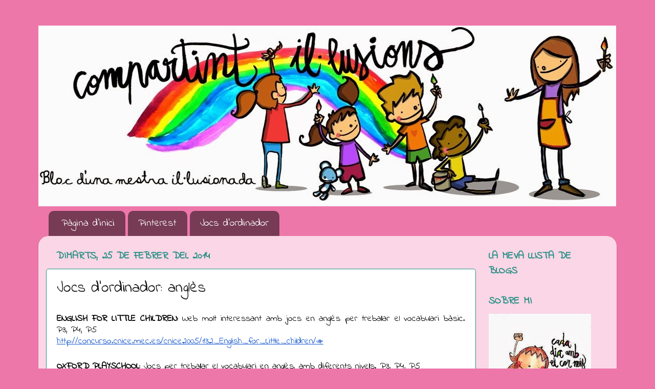

--- FILE ---
content_type: text/html; charset=UTF-8
request_url: https://compartintilusions.blogspot.com/2014/02/jocs-dordinador-angles.html
body_size: 13581
content:
<!DOCTYPE html>
<html class='v2' dir='ltr' xmlns='http://www.w3.org/1999/xhtml' xmlns:b='http://www.google.com/2005/gml/b' xmlns:data='http://www.google.com/2005/gml/data' xmlns:expr='http://www.google.com/2005/gml/expr'>
<head>
<link href='https://www.blogger.com/static/v1/widgets/335934321-css_bundle_v2.css' rel='stylesheet' type='text/css'/>
<meta content='width=1100' name='viewport'/>
<meta content='text/html; charset=UTF-8' http-equiv='Content-Type'/>
<meta content='blogger' name='generator'/>
<link href='https://compartintilusions.blogspot.com/favicon.ico' rel='icon' type='image/x-icon'/>
<link href='http://compartintilusions.blogspot.com/2014/02/jocs-dordinador-angles.html' rel='canonical'/>
<link rel="alternate" type="application/atom+xml" title="Compartint il&#183;lusions - Atom" href="https://compartintilusions.blogspot.com/feeds/posts/default" />
<link rel="alternate" type="application/rss+xml" title="Compartint il&#183;lusions - RSS" href="https://compartintilusions.blogspot.com/feeds/posts/default?alt=rss" />
<link rel="service.post" type="application/atom+xml" title="Compartint il&#183;lusions - Atom" href="https://www.blogger.com/feeds/8456809277803472327/posts/default" />

<link rel="alternate" type="application/atom+xml" title="Compartint il&#183;lusions - Atom" href="https://compartintilusions.blogspot.com/feeds/1303016231042991914/comments/default" />
<!--Can't find substitution for tag [blog.ieCssRetrofitLinks]-->
<meta content='http://compartintilusions.blogspot.com/2014/02/jocs-dordinador-angles.html' property='og:url'/>
<meta content='Jocs d&#39;ordinador: anglès' property='og:title'/>
<meta content=' ENGLISH FOR LITTLE CHILDREN: Web molt interessant amb jocs en anglès per treballar el vocabulari bàsic. P3, P4, P5   http://concurso.cnice....' property='og:description'/>
<title>Compartint il&#183;lusions: Jocs d'ordinador: anglès</title>
<style type='text/css'>@font-face{font-family:'Indie Flower';font-style:normal;font-weight:400;font-display:swap;src:url(//fonts.gstatic.com/s/indieflower/v24/m8JVjfNVeKWVnh3QMuKkFcZVZ0uH99GUDs4k.woff2)format('woff2');unicode-range:U+0100-02BA,U+02BD-02C5,U+02C7-02CC,U+02CE-02D7,U+02DD-02FF,U+0304,U+0308,U+0329,U+1D00-1DBF,U+1E00-1E9F,U+1EF2-1EFF,U+2020,U+20A0-20AB,U+20AD-20C0,U+2113,U+2C60-2C7F,U+A720-A7FF;}@font-face{font-family:'Indie Flower';font-style:normal;font-weight:400;font-display:swap;src:url(//fonts.gstatic.com/s/indieflower/v24/m8JVjfNVeKWVnh3QMuKkFcZVaUuH99GUDg.woff2)format('woff2');unicode-range:U+0000-00FF,U+0131,U+0152-0153,U+02BB-02BC,U+02C6,U+02DA,U+02DC,U+0304,U+0308,U+0329,U+2000-206F,U+20AC,U+2122,U+2191,U+2193,U+2212,U+2215,U+FEFF,U+FFFD;}</style>
<style id='page-skin-1' type='text/css'><!--
/*-----------------------------------------------
Blogger Template Style
Name:     Picture Window
Designer: Josh Peterson
URL:      www.noaesthetic.com
----------------------------------------------- */
/* Variable definitions
====================
<Variable name="keycolor" description="Main Color" type="color" default="#1a222a"/>
<Variable name="body.background" description="Body Background" type="background"
color="#ee77aa" default="#111111 url(//themes.googleusercontent.com/image?id=1OACCYOE0-eoTRTfsBuX1NMN9nz599ufI1Jh0CggPFA_sK80AGkIr8pLtYRpNUKPmwtEa) repeat-x fixed top center"/>
<Group description="Page Text" selector="body">
<Variable name="body.font" description="Font" type="font"
default="normal normal 15px Arial, Tahoma, Helvetica, FreeSans, sans-serif"/>
<Variable name="body.text.color" description="Text Color" type="color" default="#333333"/>
</Group>
<Group description="Backgrounds" selector=".body-fauxcolumns-outer">
<Variable name="body.background.color" description="Outer Background" type="color" default="#296695"/>
<Variable name="header.background.color" description="Header Background" type="color" default="transparent"/>
<Variable name="post.background.color" description="Post Background" type="color" default="#ffffff"/>
</Group>
<Group description="Links" selector=".main-outer">
<Variable name="link.color" description="Link Color" type="color" default="#336699"/>
<Variable name="link.visited.color" description="Visited Color" type="color" default="#6699cc"/>
<Variable name="link.hover.color" description="Hover Color" type="color" default="#33aaff"/>
</Group>
<Group description="Blog Title" selector=".header h1">
<Variable name="header.font" description="Title Font" type="font"
default="normal normal 36px Arial, Tahoma, Helvetica, FreeSans, sans-serif"/>
<Variable name="header.text.color" description="Text Color" type="color" default="#ffffff" />
</Group>
<Group description="Tabs Text" selector=".tabs-inner .widget li a">
<Variable name="tabs.font" description="Font" type="font"
default="normal normal 15px Arial, Tahoma, Helvetica, FreeSans, sans-serif"/>
<Variable name="tabs.text.color" description="Text Color" type="color" default="#ffffff"/>
<Variable name="tabs.selected.text.color" description="Selected Color" type="color" default="#cc337f"/>
</Group>
<Group description="Tabs Background" selector=".tabs-outer .PageList">
<Variable name="tabs.background.color" description="Background Color" type="color" default="transparent"/>
<Variable name="tabs.selected.background.color" description="Selected Color" type="color" default="transparent"/>
<Variable name="tabs.separator.color" description="Separator Color" type="color" default="transparent"/>
</Group>
<Group description="Post Title" selector="h3.post-title, .comments h4">
<Variable name="post.title.font" description="Title Font" type="font"
default="normal normal 18px Arial, Tahoma, Helvetica, FreeSans, sans-serif"/>
</Group>
<Group description="Date Header" selector=".date-header">
<Variable name="date.header.color" description="Text Color" type="color" default="#111111"/>
</Group>
<Group description="Post" selector=".post">
<Variable name="post.footer.text.color" description="Footer Text Color" type="color" default="#999999"/>
<Variable name="post.border.color" description="Border Color" type="color" default="#dddddd"/>
</Group>
<Group description="Gadgets" selector="h2">
<Variable name="widget.title.font" description="Title Font" type="font"
default="bold normal 13px Arial, Tahoma, Helvetica, FreeSans, sans-serif"/>
<Variable name="widget.title.text.color" description="Title Color" type="color" default="#888888"/>
</Group>
<Group description="Footer" selector=".footer-outer">
<Variable name="footer.text.color" description="Text Color" type="color" default="#cccccc"/>
<Variable name="footer.widget.title.text.color" description="Gadget Title Color" type="color" default="#aaaaaa"/>
</Group>
<Group description="Footer Links" selector=".footer-outer">
<Variable name="footer.link.color" description="Link Color" type="color" default="#99ccee"/>
<Variable name="footer.link.visited.color" description="Visited Color" type="color" default="#77aaee"/>
<Variable name="footer.link.hover.color" description="Hover Color" type="color" default="#33aaff"/>
</Group>
<Variable name="content.margin" description="Content Margin Top" type="length" default="20px"/>
<Variable name="content.padding" description="Content Padding" type="length" default="0"/>
<Variable name="content.background" description="Content Background" type="background"
default="transparent none repeat scroll top left"/>
<Variable name="content.border.radius" description="Content Border Radius" type="length" default="0"/>
<Variable name="content.shadow.spread" description="Content Shadow Spread" type="length" default="0"/>
<Variable name="header.padding" description="Header Padding" type="length" default="0"/>
<Variable name="header.background.gradient" description="Header Gradient" type="url"
default="none"/>
<Variable name="header.border.radius" description="Header Border Radius" type="length" default="0"/>
<Variable name="main.border.radius.top" description="Main Border Radius" type="length" default="20px"/>
<Variable name="footer.border.radius.top" description="Footer Border Radius Top" type="length" default="0"/>
<Variable name="footer.border.radius.bottom" description="Footer Border Radius Bottom" type="length" default="20px"/>
<Variable name="region.shadow.spread" description="Main and Footer Shadow Spread" type="length" default="3px"/>
<Variable name="region.shadow.offset" description="Main and Footer Shadow Offset" type="length" default="1px"/>
<Variable name="tabs.background.gradient" description="Tab Background Gradient" type="url" default="none"/>
<Variable name="tab.selected.background.gradient" description="Selected Tab Background" type="url"
default="url(//www.blogblog.com/1kt/transparent/white80.png)"/>
<Variable name="tab.background" description="Tab Background" type="background"
default="transparent url(//www.blogblog.com/1kt/transparent/black50.png) repeat scroll top left"/>
<Variable name="tab.border.radius" description="Tab Border Radius" type="length" default="10px" />
<Variable name="tab.first.border.radius" description="First Tab Border Radius" type="length" default="10px" />
<Variable name="tabs.border.radius" description="Tabs Border Radius" type="length" default="0" />
<Variable name="tabs.spacing" description="Tab Spacing" type="length" default=".25em"/>
<Variable name="tabs.margin.bottom" description="Tab Margin Bottom" type="length" default="0"/>
<Variable name="tabs.margin.sides" description="Tab Margin Sides" type="length" default="20px"/>
<Variable name="main.background" description="Main Background" type="background"
default="transparent url(//www.blogblog.com/1kt/transparent/white80.png) repeat scroll top left"/>
<Variable name="main.padding.sides" description="Main Padding Sides" type="length" default="20px"/>
<Variable name="footer.background" description="Footer Background" type="background"
default="transparent url(//www.blogblog.com/1kt/transparent/black50.png) repeat scroll top left"/>
<Variable name="post.margin.sides" description="Post Margin Sides" type="length" default="-20px"/>
<Variable name="post.border.radius" description="Post Border Radius" type="length" default="5px"/>
<Variable name="widget.title.text.transform" description="Widget Title Text Transform" type="string" default="uppercase"/>
<Variable name="mobile.background.overlay" description="Mobile Background Overlay" type="string"
default="transparent none repeat scroll top left"/>
<Variable name="startSide" description="Side where text starts in blog language" type="automatic" default="left"/>
<Variable name="endSide" description="Side where text ends in blog language" type="automatic" default="right"/>
*/
/* Content
----------------------------------------------- */
body {
font: normal normal 20px Indie Flower;
color: #111111;
background: #ee77aa none no-repeat scroll center center;
}
html body .region-inner {
min-width: 0;
max-width: 100%;
width: auto;
}
.content-outer {
font-size: 90%;
}
a:link {
text-decoration:none;
color: #cc337f;
}
a:visited {
text-decoration:none;
color: #279086;
}
a:hover {
text-decoration:underline;
color: #11d0be;
}
.content-outer {
background: transparent none repeat scroll top left;
-moz-border-radius: 0;
-webkit-border-radius: 0;
-goog-ms-border-radius: 0;
border-radius: 0;
-moz-box-shadow: 0 0 0 rgba(0, 0, 0, .15);
-webkit-box-shadow: 0 0 0 rgba(0, 0, 0, .15);
-goog-ms-box-shadow: 0 0 0 rgba(0, 0, 0, .15);
box-shadow: 0 0 0 rgba(0, 0, 0, .15);
margin: 20px auto;
}
.content-inner {
padding: 0;
}
/* Header
----------------------------------------------- */
.header-outer {
background: transparent none repeat-x scroll top left;
_background-image: none;
color: #ffffff;
-moz-border-radius: 0;
-webkit-border-radius: 0;
-goog-ms-border-radius: 0;
border-radius: 0;
}
.Header img, .Header #header-inner {
-moz-border-radius: 0;
-webkit-border-radius: 0;
-goog-ms-border-radius: 0;
border-radius: 0;
}
.header-inner .Header .titlewrapper,
.header-inner .Header .descriptionwrapper {
padding-left: 0;
padding-right: 0;
}
.Header h1 {
font: normal normal 36px Indie Flower;
text-shadow: 1px 1px 3px rgba(0, 0, 0, 0.3);
}
.Header h1 a {
color: #ffffff;
}
.Header .description {
font-size: 130%;
}
/* Tabs
----------------------------------------------- */
.tabs-inner {
margin: .5em 20px 0;
padding: 0;
}
.tabs-inner .section {
margin: 0;
}
.tabs-inner .widget ul {
padding: 0;
background: transparent none repeat scroll bottom;
-moz-border-radius: 0;
-webkit-border-radius: 0;
-goog-ms-border-radius: 0;
border-radius: 0;
}
.tabs-inner .widget li {
border: none;
}
.tabs-inner .widget li a {
display: inline-block;
padding: .5em 1em;
margin-right: .25em;
color: #ffffff;
font: normal normal 20px Indie Flower;
-moz-border-radius: 10px 10px 0 0;
-webkit-border-top-left-radius: 10px;
-webkit-border-top-right-radius: 10px;
-goog-ms-border-radius: 10px 10px 0 0;
border-radius: 10px 10px 0 0;
background: transparent url(//www.blogblog.com/1kt/transparent/black50.png) repeat scroll top left;
border-right: 1px solid transparent;
}
.tabs-inner .widget li:first-child a {
padding-left: 1.25em;
-moz-border-radius-topleft: 10px;
-moz-border-radius-bottomleft: 0;
-webkit-border-top-left-radius: 10px;
-webkit-border-bottom-left-radius: 0;
-goog-ms-border-top-left-radius: 10px;
-goog-ms-border-bottom-left-radius: 0;
border-top-left-radius: 10px;
border-bottom-left-radius: 0;
}
.tabs-inner .widget li.selected a,
.tabs-inner .widget li a:hover {
position: relative;
z-index: 1;
background: #279086 url(//www.blogblog.com/1kt/transparent/white80.png) repeat scroll bottom;
color: #cc337f;
-moz-box-shadow: 0 0 3px rgba(0, 0, 0, .15);
-webkit-box-shadow: 0 0 3px rgba(0, 0, 0, .15);
-goog-ms-box-shadow: 0 0 3px rgba(0, 0, 0, .15);
box-shadow: 0 0 3px rgba(0, 0, 0, .15);
}
/* Headings
----------------------------------------------- */
h2 {
font: normal bold 20px Indie Flower;
text-transform: uppercase;
color: #279086;
margin: .5em 0;
}
/* Main
----------------------------------------------- */
.main-outer {
background: transparent url(//www.blogblog.com/1kt/transparent/white80.png) repeat scroll top left;
-moz-border-radius: 20px 20px 0 0;
-webkit-border-top-left-radius: 20px;
-webkit-border-top-right-radius: 20px;
-webkit-border-bottom-left-radius: 0;
-webkit-border-bottom-right-radius: 0;
-goog-ms-border-radius: 20px 20px 0 0;
border-radius: 20px 20px 0 0;
-moz-box-shadow: 0 1px 3px rgba(0, 0, 0, .15);
-webkit-box-shadow: 0 1px 3px rgba(0, 0, 0, .15);
-goog-ms-box-shadow: 0 1px 3px rgba(0, 0, 0, .15);
box-shadow: 0 1px 3px rgba(0, 0, 0, .15);
}
.main-inner {
padding: 15px 20px 20px;
}
.main-inner .column-center-inner {
padding: 0 0;
}
.main-inner .column-left-inner {
padding-left: 0;
}
.main-inner .column-right-inner {
padding-right: 0;
}
/* Posts
----------------------------------------------- */
h3.post-title {
margin: 0;
font: normal normal 30px Indie Flower;
}
.comments h4 {
margin: 1em 0 0;
font: normal normal 30px Indie Flower;
}
.date-header span {
color: #279086;
}
.post-outer {
background-color: #ffffff;
border: solid 1px #279086;
-moz-border-radius: 5px;
-webkit-border-radius: 5px;
border-radius: 5px;
-goog-ms-border-radius: 5px;
padding: 15px 20px;
margin: 0 -20px 20px;
}
.post-body {
line-height: 1.4;
font-size: 110%;
position: relative;
}
.post-header {
margin: 0 0 1.5em;
color: #2a1a22;
line-height: 1.6;
}
.post-footer {
margin: .5em 0 0;
color: #2a1a22;
line-height: 1.6;
}
#blog-pager {
font-size: 140%
}
#comments .comment-author {
padding-top: 1.5em;
border-top: dashed 1px #ccc;
border-top: dashed 1px rgba(128, 128, 128, .5);
background-position: 0 1.5em;
}
#comments .comment-author:first-child {
padding-top: 0;
border-top: none;
}
.avatar-image-container {
margin: .2em 0 0;
}
/* Comments
----------------------------------------------- */
.comments .comments-content .icon.blog-author {
background-repeat: no-repeat;
background-image: url([data-uri]);
}
.comments .comments-content .loadmore a {
border-top: 1px solid #11d0be;
border-bottom: 1px solid #11d0be;
}
.comments .continue {
border-top: 2px solid #11d0be;
}
/* Widgets
----------------------------------------------- */
.widget ul, .widget #ArchiveList ul.flat {
padding: 0;
list-style: none;
}
.widget ul li, .widget #ArchiveList ul.flat li {
border-top: dashed 1px #ccc;
border-top: dashed 1px rgba(128, 128, 128, .5);
}
.widget ul li:first-child, .widget #ArchiveList ul.flat li:first-child {
border-top: none;
}
.widget .post-body ul {
list-style: disc;
}
.widget .post-body ul li {
border: none;
}
/* Footer
----------------------------------------------- */
.footer-outer {
color:#cccccc;
background: transparent url(//www.blogblog.com/1kt/transparent/black50.png) repeat scroll top left;
-moz-border-radius: 0 0 20px 20px;
-webkit-border-top-left-radius: 0;
-webkit-border-top-right-radius: 0;
-webkit-border-bottom-left-radius: 20px;
-webkit-border-bottom-right-radius: 20px;
-goog-ms-border-radius: 0 0 20px 20px;
border-radius: 0 0 20px 20px;
-moz-box-shadow: 0 1px 3px rgba(0, 0, 0, .15);
-webkit-box-shadow: 0 1px 3px rgba(0, 0, 0, .15);
-goog-ms-box-shadow: 0 1px 3px rgba(0, 0, 0, .15);
box-shadow: 0 1px 3px rgba(0, 0, 0, .15);
}
.footer-inner {
padding: 10px 20px 20px;
}
.footer-outer a {
color: #ee98cb;
}
.footer-outer a:visited {
color: #11d0be;
}
.footer-outer a:hover {
color: #ff32a9;
}
.footer-outer .widget h2 {
color: #aaaaaa;
}
/* Mobile
----------------------------------------------- */
html body.mobile {
height: auto;
}
html body.mobile {
min-height: 480px;
background-size: 100% auto;
}
.mobile .body-fauxcolumn-outer {
background: transparent none repeat scroll top left;
}
html .mobile .mobile-date-outer, html .mobile .blog-pager {
border-bottom: none;
background: transparent url(//www.blogblog.com/1kt/transparent/white80.png) repeat scroll top left;
margin-bottom: 10px;
}
.mobile .date-outer {
background: transparent url(//www.blogblog.com/1kt/transparent/white80.png) repeat scroll top left;
}
.mobile .header-outer, .mobile .main-outer,
.mobile .post-outer, .mobile .footer-outer {
-moz-border-radius: 0;
-webkit-border-radius: 0;
-goog-ms-border-radius: 0;
border-radius: 0;
}
.mobile .content-outer,
.mobile .main-outer,
.mobile .post-outer {
background: inherit;
border: none;
}
.mobile .content-outer {
font-size: 100%;
}
.mobile-link-button {
background-color: #cc337f;
}
.mobile-link-button a:link, .mobile-link-button a:visited {
color: #ffffff;
}
.mobile-index-contents {
color: #111111;
}
.mobile .tabs-inner .PageList .widget-content {
background: #279086 url(//www.blogblog.com/1kt/transparent/white80.png) repeat scroll bottom;
color: #cc337f;
}
.mobile .tabs-inner .PageList .widget-content .pagelist-arrow {
border-left: 1px solid transparent;
}

--></style>
<style id='template-skin-1' type='text/css'><!--
body {
min-width: 1130px;
}
.content-outer, .content-fauxcolumn-outer, .region-inner {
min-width: 1130px;
max-width: 1130px;
_width: 1130px;
}
.main-inner .columns {
padding-left: 0px;
padding-right: 260px;
}
.main-inner .fauxcolumn-center-outer {
left: 0px;
right: 260px;
/* IE6 does not respect left and right together */
_width: expression(this.parentNode.offsetWidth -
parseInt("0px") -
parseInt("260px") + 'px');
}
.main-inner .fauxcolumn-left-outer {
width: 0px;
}
.main-inner .fauxcolumn-right-outer {
width: 260px;
}
.main-inner .column-left-outer {
width: 0px;
right: 100%;
margin-left: -0px;
}
.main-inner .column-right-outer {
width: 260px;
margin-right: -260px;
}
#layout {
min-width: 0;
}
#layout .content-outer {
min-width: 0;
width: 800px;
}
#layout .region-inner {
min-width: 0;
width: auto;
}
--></style>
<link href='https://www.blogger.com/dyn-css/authorization.css?targetBlogID=8456809277803472327&amp;zx=8e72c89d-6017-4a0e-a40a-5f8be4be7b57' media='none' onload='if(media!=&#39;all&#39;)media=&#39;all&#39;' rel='stylesheet'/><noscript><link href='https://www.blogger.com/dyn-css/authorization.css?targetBlogID=8456809277803472327&amp;zx=8e72c89d-6017-4a0e-a40a-5f8be4be7b57' rel='stylesheet'/></noscript>
<meta name='google-adsense-platform-account' content='ca-host-pub-1556223355139109'/>
<meta name='google-adsense-platform-domain' content='blogspot.com'/>

</head>
<body class='loading'>
<div class='navbar no-items section' id='navbar'>
</div>
<div class='body-fauxcolumns'>
<div class='fauxcolumn-outer body-fauxcolumn-outer'>
<div class='cap-top'>
<div class='cap-left'></div>
<div class='cap-right'></div>
</div>
<div class='fauxborder-left'>
<div class='fauxborder-right'></div>
<div class='fauxcolumn-inner'>
</div>
</div>
<div class='cap-bottom'>
<div class='cap-left'></div>
<div class='cap-right'></div>
</div>
</div>
</div>
<div class='content'>
<div class='content-fauxcolumns'>
<div class='fauxcolumn-outer content-fauxcolumn-outer'>
<div class='cap-top'>
<div class='cap-left'></div>
<div class='cap-right'></div>
</div>
<div class='fauxborder-left'>
<div class='fauxborder-right'></div>
<div class='fauxcolumn-inner'>
</div>
</div>
<div class='cap-bottom'>
<div class='cap-left'></div>
<div class='cap-right'></div>
</div>
</div>
</div>
<div class='content-outer'>
<div class='content-cap-top cap-top'>
<div class='cap-left'></div>
<div class='cap-right'></div>
</div>
<div class='fauxborder-left content-fauxborder-left'>
<div class='fauxborder-right content-fauxborder-right'></div>
<div class='content-inner'>
<header>
<div class='header-outer'>
<div class='header-cap-top cap-top'>
<div class='cap-left'></div>
<div class='cap-right'></div>
</div>
<div class='fauxborder-left header-fauxborder-left'>
<div class='fauxborder-right header-fauxborder-right'></div>
<div class='region-inner header-inner'>
<div class='header section' id='header'><div class='widget Header' data-version='1' id='Header1'>
<div id='header-inner'>
<a href='https://compartintilusions.blogspot.com/' style='display: block'>
<img alt='Compartint il·lusions' height='353px; ' id='Header1_headerimg' src='https://blogger.googleusercontent.com/img/b/R29vZ2xl/AVvXsEjqyoqOGKnwlNT0VuAW-H5iDrlwguHvwS9u59xLANETf3bxvmfxi1_AXzMBGZ5eHgu_ejLi1bf38YZv6EzckFzxV3wNTMuTusyb3aaQquS62OFjDaVk0gYzQ8-XHe0C3vOwv8SvZ9uamZxj/s1600/compartint2.jpg' style='display: block' width='1129px; '/>
</a>
</div>
</div></div>
</div>
</div>
<div class='header-cap-bottom cap-bottom'>
<div class='cap-left'></div>
<div class='cap-right'></div>
</div>
</div>
</header>
<div class='tabs-outer'>
<div class='tabs-cap-top cap-top'>
<div class='cap-left'></div>
<div class='cap-right'></div>
</div>
<div class='fauxborder-left tabs-fauxborder-left'>
<div class='fauxborder-right tabs-fauxborder-right'></div>
<div class='region-inner tabs-inner'>
<div class='tabs section' id='crosscol'><div class='widget PageList' data-version='1' id='PageList1'>
<h2>Pages</h2>
<div class='widget-content'>
<ul>
<li><a href='https://compartintilusions.blogspot.com/'>Pàgina d'inici</a></li>
<li><a href='http://www.pinterest.com/ilusions/'>Pinterest</a></li>
<li><a href='http://compartintilusions.blogspot.com.es/2014/02/jocs-dordinador.html'>Jocs d'ordinador</a></li>
</ul>
<div class='clear'></div>
</div>
</div></div>
<div class='tabs no-items section' id='crosscol-overflow'></div>
</div>
</div>
<div class='tabs-cap-bottom cap-bottom'>
<div class='cap-left'></div>
<div class='cap-right'></div>
</div>
</div>
<div class='main-outer'>
<div class='main-cap-top cap-top'>
<div class='cap-left'></div>
<div class='cap-right'></div>
</div>
<div class='fauxborder-left main-fauxborder-left'>
<div class='fauxborder-right main-fauxborder-right'></div>
<div class='region-inner main-inner'>
<div class='columns fauxcolumns'>
<div class='fauxcolumn-outer fauxcolumn-center-outer'>
<div class='cap-top'>
<div class='cap-left'></div>
<div class='cap-right'></div>
</div>
<div class='fauxborder-left'>
<div class='fauxborder-right'></div>
<div class='fauxcolumn-inner'>
</div>
</div>
<div class='cap-bottom'>
<div class='cap-left'></div>
<div class='cap-right'></div>
</div>
</div>
<div class='fauxcolumn-outer fauxcolumn-left-outer'>
<div class='cap-top'>
<div class='cap-left'></div>
<div class='cap-right'></div>
</div>
<div class='fauxborder-left'>
<div class='fauxborder-right'></div>
<div class='fauxcolumn-inner'>
</div>
</div>
<div class='cap-bottom'>
<div class='cap-left'></div>
<div class='cap-right'></div>
</div>
</div>
<div class='fauxcolumn-outer fauxcolumn-right-outer'>
<div class='cap-top'>
<div class='cap-left'></div>
<div class='cap-right'></div>
</div>
<div class='fauxborder-left'>
<div class='fauxborder-right'></div>
<div class='fauxcolumn-inner'>
</div>
</div>
<div class='cap-bottom'>
<div class='cap-left'></div>
<div class='cap-right'></div>
</div>
</div>
<!-- corrects IE6 width calculation -->
<div class='columns-inner'>
<div class='column-center-outer'>
<div class='column-center-inner'>
<div class='main section' id='main'><div class='widget Blog' data-version='1' id='Blog1'>
<div class='blog-posts hfeed'>
<!--Can't find substitution for tag [defaultAdStart]-->

          <div class="date-outer">
        
<h2 class='date-header'><span>dimarts, 25 de febrer del 2014</span></h2>

          <div class="date-posts">
        
<div class='post-outer'>
<div class='post hentry' itemprop='blogPost' itemscope='itemscope' itemtype='http://schema.org/BlogPosting'>
<meta content='8456809277803472327' itemprop='blogId'/>
<meta content='1303016231042991914' itemprop='postId'/>
<a name='1303016231042991914'></a>
<h3 class='post-title entry-title' itemprop='name'>
Jocs d'ordinador: anglès
</h3>
<div class='post-header'>
<div class='post-header-line-1'></div>
</div>
<div class='post-body entry-content' id='post-body-1303016231042991914' itemprop='description articleBody'>
<div dir="ltr" style="line-height: 1.15; margin-bottom: 0pt; margin-top: 0pt; text-align: justify;">
<span style="font-family: inherit; font-size: large;"><span style="background-color: transparent; color: black; font-style: normal; font-variant: normal; font-weight: bold; text-decoration: none; vertical-align: baseline; white-space: pre-wrap;">ENGLISH FOR LITTLE CHILDREN: </span><span style="background-color: transparent; color: black; font-style: normal; font-variant: normal; font-weight: normal; text-decoration: none; vertical-align: baseline; white-space: pre-wrap;">Web molt interessant amb jocs en anglès per treballar el vocabulari bàsic. P3, P4, P5</span></span></div>
<div dir="ltr" style="line-height: 1.15; margin-bottom: 0pt; margin-top: 0pt; text-align: justify;">
<a href="http://concurso.cnice.mec.es/cnice2005/132_English_for_Little_children/" style="text-decoration: none;"><span style="background-color: transparent; color: #1155cc; font-style: normal; font-variant: normal; font-weight: normal; text-decoration: underline; vertical-align: baseline; white-space: pre-wrap;"><span style="font-family: inherit; font-size: large;">http://concurso.cnice.mec.es/cnice2005/132_English_for_Little_children/#</span></span></a></div>
<div style="text-align: justify;">
<b id="docs-internal-guid--4a74c8d-6b0a-de98-a81c-a31595ac3a46" style="font-weight: normal;"><span style="font-family: inherit; font-size: large;"><br /><span style="background-color: transparent; color: #7030a0; font-style: normal; font-variant: normal; font-weight: normal; text-decoration: none; vertical-align: baseline; white-space: pre-wrap;"></span></span></b></div>
<div dir="ltr" style="line-height: 1.15; margin-bottom: 0pt; margin-top: 0pt; text-align: justify;">
<span style="font-family: inherit; font-size: large;"><span style="background-color: transparent; color: black; font-style: normal; font-variant: normal; font-weight: bold; text-decoration: none; vertical-align: baseline; white-space: pre-wrap;">OXFORD PLAYSCHOOL: </span><span style="background-color: transparent; color: black; font-style: normal; font-variant: normal; font-weight: normal; text-decoration: none; vertical-align: baseline; white-space: pre-wrap;">Jocs per treballar el vocabulari en anglès, amb diferents nivells. P3, P4, P5</span></span></div>
<div dir="ltr" style="line-height: 1.15; margin-bottom: 0pt; margin-top: 0pt; text-align: justify;">
<span style="font-family: inherit; font-size: large;"><a href="https://elt.oup.com/student/oxfordplayschool/?cc=global&amp;selLanguage=en" style="text-decoration: none;"><span style="background-color: transparent; color: #1155cc; font-style: normal; font-variant: normal; font-weight: normal; text-decoration: underline; vertical-align: baseline; white-space: pre-wrap;">https://elt.oup.com/student/oxfordplayschool/?cc=global&amp;selLanguage=en</span></a><span style="background-color: transparent; color: #7030a0; font-style: normal; font-variant: normal; font-weight: normal; text-decoration: none; vertical-align: baseline; white-space: pre-wrap;"></span></span></div>
<div style="text-align: justify;">
<b style="font-weight: normal;"><span style="font-family: inherit; font-size: large;"><br /><span style="background-color: transparent; color: #7030a0; font-style: normal; font-variant: normal; font-weight: normal; text-decoration: none; vertical-align: baseline; white-space: pre-wrap;"></span></span></b></div>
<div dir="ltr" style="line-height: 1.15; margin-bottom: 0pt; margin-top: 0pt; text-align: justify;">
<span style="font-family: inherit; font-size: large;"><span style="background-color: transparent; color: black; font-style: normal; font-variant: normal; font-weight: bold; text-decoration: none; vertical-align: baseline; white-space: pre-wrap;">TALES: </span><span style="background-color: transparent; color: black; font-style: normal; font-variant: normal; font-weight: normal; text-decoration: none; vertical-align: baseline; white-space: pre-wrap;">Contes per escoltar en anglès. P3, P4, P5.</span></span></div>
<div dir="ltr" style="line-height: 1.15; margin-bottom: 0pt; margin-top: 0pt; text-align: justify;">
<span style="font-family: inherit; font-size: large;"><a href="http://cp.claracampoamor.fuenlabrada.educa.madrid.org/cuentosflash.htm" style="text-decoration: none;"><span style="background-color: transparent; color: #1155cc; font-style: normal; font-variant: normal; font-weight: normal; text-decoration: underline; vertical-align: baseline; white-space: pre-wrap;">http://cp.claracampoamor.fuenlabrada.educa.madrid.org/cuentosflash.htm</span></a><span style="background-color: transparent; color: #7030a0; font-style: normal; font-variant: normal; font-weight: normal; text-decoration: none; vertical-align: baseline; white-space: pre-wrap;"></span></span></div>
<div style="text-align: justify;">
<b style="font-weight: normal;"><span style="font-family: inherit; font-size: large;"><br /><span style="background-color: transparent; color: #7030a0; font-style: normal; font-variant: normal; font-weight: bold; text-decoration: none; vertical-align: baseline; white-space: pre-wrap;"></span></span></b></div>
<div dir="ltr" style="line-height: 1.15; margin-bottom: 0pt; margin-top: 0pt; text-align: justify;">
<span style="font-family: inherit; font-size: large;"><span style="background-color: transparent; color: black; font-style: normal; font-variant: normal; font-weight: bold; text-decoration: none; vertical-align: baseline; white-space: pre-wrap;">SONGS:</span><span style="background-color: transparent; color: black; font-style: normal; font-variant: normal; font-weight: normal; text-decoration: none; vertical-align: baseline; white-space: pre-wrap;"> Cançons senzilles en anglès. P3, P4, P5.</span></span></div>
<div dir="ltr" style="line-height: 1.15; margin-bottom: 0pt; margin-top: 0pt; text-align: justify;">
<span style="font-family: inherit; font-size: large;"><a href="http://www.angles365.com/classroom/songsci.htm" style="text-decoration: none;"><span style="background-color: transparent; color: #1155cc; font-style: normal; font-variant: normal; font-weight: normal; text-decoration: underline; vertical-align: baseline; white-space: pre-wrap;">http://www.angles365.com/classroom/songsci.htm</span></a><span style="background-color: transparent; color: #7030a0; font-style: normal; font-variant: normal; font-weight: normal; text-decoration: none; vertical-align: baseline; white-space: pre-wrap;"></span></span></div>
<div style="text-align: justify;">
<b style="font-weight: normal;"><span style="font-family: inherit; font-size: large;"><br /><span style="background-color: transparent; color: #7030a0; font-style: normal; font-variant: normal; font-weight: bold; text-decoration: none; vertical-align: baseline; white-space: pre-wrap;"></span></span></b></div>
<div dir="ltr" style="line-height: 1.15; margin-bottom: 0pt; margin-top: 0pt; text-align: justify;">
<span style="font-family: inherit; font-size: large;"><span style="background-color: transparent; color: black; font-style: normal; font-variant: normal; font-weight: bold; text-decoration: none; vertical-align: baseline; white-space: pre-wrap;">THE BABY TRIPLETS: </span><span style="background-color: transparent; color: black; font-style: normal; font-variant: normal; font-weight: normal; text-decoration: none; vertical-align: baseline; white-space: pre-wrap;">Videos de Les Tres Bessones en anglès. P3, P4, P5.</span></span></div>
<div dir="ltr" style="line-height: 1.15; margin-bottom: 0pt; margin-top: 0pt; text-align: justify;">
<span style="font-family: inherit; font-size: large;"><a href="http://www.angles365.com/classroom/babytriplets.htm" style="text-decoration: none;"><span style="background-color: transparent; color: #1155cc; font-style: normal; font-variant: normal; font-weight: normal; text-decoration: underline; vertical-align: baseline; white-space: pre-wrap;">http://www.angles365.com/classroom/babytriplets.htm</span></a><span style="background-color: transparent; color: #7030a0; font-style: normal; font-variant: normal; font-weight: normal; text-decoration: none; vertical-align: baseline; white-space: pre-wrap;"></span></span></div>
<div style="text-align: justify;">
<b style="font-weight: normal;"><span style="font-family: inherit; font-size: large;"><br /><span style="background-color: transparent; color: #7030a0; font-style: normal; font-variant: normal; font-weight: bold; text-decoration: none; vertical-align: baseline; white-space: pre-wrap;"></span></span></b></div>
<div dir="ltr" style="line-height: 1.15; margin-bottom: 0pt; margin-top: 0pt; text-align: justify;">
<span style="font-family: inherit; font-size: large;"><span style="background-color: transparent; color: black; font-style: normal; font-variant: normal; font-weight: bold; text-decoration: none; vertical-align: baseline; white-space: pre-wrap;">NUMBERS:</span><span style="background-color: transparent; color: black; font-style: normal; font-variant: normal; font-weight: normal; text-decoration: none; vertical-align: baseline; white-space: pre-wrap;"> Diversos jocs per treballar els números en anglès. P3, P4, P5.</span></span></div>
<div dir="ltr" style="line-height: 1.15; margin-bottom: 0pt; margin-top: 0pt; text-align: justify;">
<span style="font-family: inherit; font-size: large;"><a href="http://www.angles365.com/classroom/c12numbers.htm" style="text-decoration: none;"><span style="background-color: transparent; color: #1155cc; font-style: normal; font-variant: normal; font-weight: normal; text-decoration: underline; vertical-align: baseline; white-space: pre-wrap;">http://www.angles365.com/classroom/c12numbers.htm</span></a><span style="background-color: transparent; color: #7030a0; font-style: normal; font-variant: normal; font-weight: normal; text-decoration: none; vertical-align: baseline; white-space: pre-wrap;"></span></span></div>
<div style="text-align: justify;">
<b style="font-weight: normal;"><span style="font-family: inherit; font-size: large;"><br /><span style="background-color: transparent; color: #7030a0; font-style: normal; font-variant: normal; font-weight: normal; text-decoration: none; vertical-align: baseline; white-space: pre-wrap;"></span></span></b></div>
<div dir="ltr" style="line-height: 1.15; margin-bottom: 0pt; margin-top: 0pt; text-align: justify;">
<span style="font-family: inherit; font-size: large;"><span style="background-color: transparent; color: black; font-style: normal; font-variant: normal; font-weight: bold; text-decoration: none; vertical-align: baseline; white-space: pre-wrap;">COLOURS: </span><span style="background-color: transparent; color: black; font-style: normal; font-variant: normal; font-weight: normal; text-decoration: none; vertical-align: baseline; white-space: pre-wrap;">Diversos jocs per treballar els colors en anglès. P3, P4 P5.</span></span></div>
<div dir="ltr" style="line-height: 1.15; margin-bottom: 0pt; margin-top: 0pt; text-align: justify;">
<span style="font-family: inherit; font-size: large;"><a href="http://www.angles365.com/classroom/c12colours.htm" style="text-decoration: none;"><span style="background-color: transparent; color: #1155cc; font-style: normal; font-variant: normal; font-weight: normal; text-decoration: underline; vertical-align: baseline; white-space: pre-wrap;">http://www.angles365.com/classroom/c12colours.htm</span></a><span style="background-color: transparent; color: black; font-style: normal; font-variant: normal; font-weight: normal; text-decoration: none; vertical-align: baseline; white-space: pre-wrap;"></span></span></div>
<div style="text-align: justify;">
<b style="font-weight: normal;"><span style="font-family: inherit; font-size: large;"><br /><span style="background-color: transparent; color: #7030a0; font-style: normal; font-variant: normal; font-weight: normal; text-decoration: none; vertical-align: baseline; white-space: pre-wrap;"></span></span></b></div>
<div dir="ltr" style="line-height: 1.15; margin-bottom: 0pt; margin-top: 0pt; text-align: justify;">
<span style="font-family: inherit; font-size: large;"><span style="background-color: transparent; color: black; font-style: normal; font-variant: normal; font-weight: bold; text-decoration: none; vertical-align: baseline; white-space: pre-wrap;">ANIMALS: </span><span style="background-color: transparent; color: black; font-style: normal; font-variant: normal; font-weight: normal; text-decoration: none; vertical-align: baseline; white-space: pre-wrap;">Diversos jocs per treballar vocabulari d&#8217;animals en anglès. P3, P4, P5.</span></span></div>
<div dir="ltr" style="line-height: 1.15; margin-bottom: 0pt; margin-top: 0pt; text-align: justify;">
<span style="font-family: inherit; font-size: large;"><a href="http://www.angles365.com/classroom/c12animals.htm" style="text-decoration: none;"><span style="background-color: transparent; color: #1155cc; font-style: normal; font-variant: normal; font-weight: normal; text-decoration: underline; vertical-align: baseline; white-space: pre-wrap;">http://www.angles365.com/classroom/c12animals.htm</span></a><span style="background-color: transparent; color: #7030a0; font-style: normal; font-variant: normal; font-weight: normal; text-decoration: none; vertical-align: baseline; white-space: pre-wrap;"></span></span></div>
<div style="text-align: justify;">
<b style="font-weight: normal;"><span style="font-family: inherit; font-size: large;"><br /><span style="background-color: transparent; color: #7030a0; font-style: normal; font-variant: normal; font-weight: normal; text-decoration: none; vertical-align: baseline; white-space: pre-wrap;"></span></span></b></div>
<div dir="ltr" style="line-height: 1.15; margin-bottom: 0pt; margin-top: 0pt; text-align: justify;">
<span style="font-family: inherit; font-size: large;"><span style="background-color: transparent; color: black; font-style: normal; font-variant: normal; font-weight: bold; text-decoration: none; vertical-align: baseline; white-space: pre-wrap;">CURIOUS GEORGE: </span><span style="background-color: transparent; color: black; font-style: normal; font-variant: normal; font-weight: normal; text-decoration: none; vertical-align: baseline; white-space: pre-wrap;">Diversos jocs en anglès. P3, P4, P5</span></span></div>
<br />
<div dir="ltr" style="line-height: 1.15; margin-bottom: 0pt; margin-top: 0pt; text-align: justify;">
<span style="font-family: inherit; font-size: large;"><span style="background-color: transparent; color: #1155cc; font-style: normal; font-variant: normal; font-weight: normal; text-decoration: underline; vertical-align: baseline; white-space: pre-wrap;"><a href="http://www.curiousgeorge.com/kids-games" style="text-decoration: none;">http://www.curiousgeorge.com/kids-games</a></span><span style="background-color: transparent; color: #7030a0; font-style: normal; font-variant: normal; font-weight: normal; text-decoration: none; vertical-align: baseline; white-space: pre-wrap;"></span></span></div>
<div style="text-align: justify;">
<br /></div>
<div style='clear: both;'></div>
</div>
<div class='post-footer'>
<div class='post-footer-line post-footer-line-1'><span class='post-author vcard'>
Publicat per
<span class='fn' itemprop='author' itemscope='itemscope' itemtype='http://schema.org/Person'>
<meta content='https://www.blogger.com/profile/01761937419072981463' itemprop='url'/>
<a class='g-profile' href='https://www.blogger.com/profile/01761937419072981463' rel='author' title='author profile'>
<span itemprop='name'>Unknown</span>
</a>
</span>
</span>
<span class='post-timestamp'>
a
<meta content='http://compartintilusions.blogspot.com/2014/02/jocs-dordinador-angles.html' itemprop='url'/>
<a class='timestamp-link' href='https://compartintilusions.blogspot.com/2014/02/jocs-dordinador-angles.html' rel='bookmark' title='permanent link'><abbr class='published' itemprop='datePublished' title='2014-02-25T22:54:00+01:00'>22:54</abbr></a>
</span>
<span class='post-comment-link'>
</span>
<span class='post-icons'>
<span class='item-control blog-admin pid-1326470344'>
<a href='https://www.blogger.com/post-edit.g?blogID=8456809277803472327&postID=1303016231042991914&from=pencil' title='Modificar el missatge'>
<img alt="" class="icon-action" height="18" src="//img2.blogblog.com/img/icon18_edit_allbkg.gif" width="18">
</a>
</span>
</span>
<div class='post-share-buttons goog-inline-block'>
<a class='goog-inline-block share-button sb-email' href='https://www.blogger.com/share-post.g?blogID=8456809277803472327&postID=1303016231042991914&target=email' target='_blank' title='Envia per correu electrònic'><span class='share-button-link-text'>Envia per correu electrònic</span></a><a class='goog-inline-block share-button sb-blog' href='https://www.blogger.com/share-post.g?blogID=8456809277803472327&postID=1303016231042991914&target=blog' onclick='window.open(this.href, "_blank", "height=270,width=475"); return false;' target='_blank' title='BlogThis!'><span class='share-button-link-text'>BlogThis!</span></a><a class='goog-inline-block share-button sb-twitter' href='https://www.blogger.com/share-post.g?blogID=8456809277803472327&postID=1303016231042991914&target=twitter' target='_blank' title='Comparteix a X'><span class='share-button-link-text'>Comparteix a X</span></a><a class='goog-inline-block share-button sb-facebook' href='https://www.blogger.com/share-post.g?blogID=8456809277803472327&postID=1303016231042991914&target=facebook' onclick='window.open(this.href, "_blank", "height=430,width=640"); return false;' target='_blank' title='Comparteix a Facebook'><span class='share-button-link-text'>Comparteix a Facebook</span></a><a class='goog-inline-block share-button sb-pinterest' href='https://www.blogger.com/share-post.g?blogID=8456809277803472327&postID=1303016231042991914&target=pinterest' target='_blank' title='Comparteix a Pinterest'><span class='share-button-link-text'>Comparteix a Pinterest</span></a>
</div>
</div>
<div class='post-footer-line post-footer-line-2'><span class='post-labels'>
Etiquetes de comentaris:
<a href='https://compartintilusions.blogspot.com/search/label/TAC' rel='tag'>TAC</a>
</span>
</div>
<div class='post-footer-line post-footer-line-3'><span class='post-location'>
</span>
</div>
</div>
</div>
<div class='comments' id='comments'>
<a name='comments'></a>
<h4>Cap comentari:</h4>
<div id='Blog1_comments-block-wrapper'>
<dl class='avatar-comment-indent' id='comments-block'>
</dl>
</div>
<p class='comment-footer'>
<div class='comment-form'>
<a name='comment-form'></a>
<h4 id='comment-post-message'>Publica un comentari a l'entrada</h4>
<p>
</p>
<a href='https://www.blogger.com/comment/frame/8456809277803472327?po=1303016231042991914&hl=ca&saa=85391&origin=https://compartintilusions.blogspot.com' id='comment-editor-src'></a>
<iframe allowtransparency='true' class='blogger-iframe-colorize blogger-comment-from-post' frameborder='0' height='410' id='comment-editor' name='comment-editor' src='' width='100%'></iframe>
<!--Can't find substitution for tag [post.friendConnectJs]-->
<script src='https://www.blogger.com/static/v1/jsbin/2830521187-comment_from_post_iframe.js' type='text/javascript'></script>
<script type='text/javascript'>
      BLOG_CMT_createIframe('https://www.blogger.com/rpc_relay.html');
    </script>
</div>
</p>
<div id='backlinks-container'>
<div id='Blog1_backlinks-container'>
</div>
</div>
</div>
</div>

        </div></div>
      
<!--Can't find substitution for tag [adEnd]-->
</div>
<div class='blog-pager' id='blog-pager'>
<span id='blog-pager-newer-link'>
<a class='blog-pager-newer-link' href='https://compartintilusions.blogspot.com/2014/02/jocs-dordinador-castella.html' id='Blog1_blog-pager-newer-link' title='Entrada més recent'>Entrada més recent</a>
</span>
<span id='blog-pager-older-link'>
<a class='blog-pager-older-link' href='https://compartintilusions.blogspot.com/2014/02/jocs-dordinador-musica.html' id='Blog1_blog-pager-older-link' title='Entrada més antiga'>Entrada més antiga</a>
</span>
<a class='home-link' href='https://compartintilusions.blogspot.com/'>Inici</a>
</div>
<div class='clear'></div>
<div class='post-feeds'>
<div class='feed-links'>
Subscriure's a:
<a class='feed-link' href='https://compartintilusions.blogspot.com/feeds/1303016231042991914/comments/default' target='_blank' type='application/atom+xml'>Comentaris del missatge (Atom)</a>
</div>
</div>
</div></div>
</div>
</div>
<div class='column-left-outer'>
<div class='column-left-inner'>
<aside>
</aside>
</div>
</div>
<div class='column-right-outer'>
<div class='column-right-inner'>
<aside>
<div class='sidebar section' id='sidebar-right-1'><div class='widget BlogList' data-version='1' id='BlogList1'>
<h2 class='title'>La meva llista de blogs</h2>
<div class='widget-content'>
<div class='blog-list-container' id='BlogList1_container'>
<ul id='BlogList1_blogs'>
</ul>
<div class='clear'></div>
</div>
</div>
</div><div class='widget Image' data-version='1' id='Image3'>
<h2>SOBRE MI</h2>
<div class='widget-content'>
<img alt='SOBRE MI' height='274' id='Image3_img' src='https://blogger.googleusercontent.com/img/b/R29vZ2xl/AVvXsEhTmIxfbQ1JbBzc7hj5SEs_b-3cKYoE6nn0H34im6BzkgclOmgR9V6_wQCK5v3ctwwOj_wevLmoAbPa3GG41aTIC9B_GFGv5mGLJ78CgEfvLfUKT2iInGk8ipZFkFhK_h-4ICDNfegnauHx/s1600/1383641_202774823236294_1971023759_n.jpg' width='200'/>
<br/>
<span class='caption'>Mestra d'Educació Infantil i Psicopedagoga, aficionada a la fotografia, les manualitats, les noves tecnologies i la lectura.</span>
</div>
<div class='clear'></div>
</div><div class='widget Translate' data-version='1' id='Translate1'>
<h2 class='title'>TRANSLATE</h2>
<div id='google_translate_element'></div>
<script>
    function googleTranslateElementInit() {
      new google.translate.TranslateElement({
        pageLanguage: 'ca',
        autoDisplay: 'true',
        layout: google.translate.TranslateElement.InlineLayout.SIMPLE
      }, 'google_translate_element');
    }
  </script>
<script src='//translate.google.com/translate_a/element.js?cb=googleTranslateElementInit'></script>
<div class='clear'></div>
</div><div class='widget Label' data-version='1' id='Label1'>
<h2>ETIQUETES</h2>
<div class='widget-content cloud-label-widget-content'>
<span class='label-size label-size-1'>
<a dir='ltr' href='https://compartintilusions.blogspot.com/search/label/alimentaci%C3%B3'>alimentació</a>
<span class='label-count' dir='ltr'>(1)</span>
</span>
<span class='label-size label-size-3'>
<a dir='ltr' href='https://compartintilusions.blogspot.com/search/label/articles'>articles</a>
<span class='label-count' dir='ltr'>(5)</span>
</span>
<span class='label-size label-size-3'>
<a dir='ltr' href='https://compartintilusions.blogspot.com/search/label/bloc'>bloc</a>
<span class='label-count' dir='ltr'>(4)</span>
</span>
<span class='label-size label-size-4'>
<a dir='ltr' href='https://compartintilusions.blogspot.com/search/label/calendari'>calendari</a>
<span class='label-count' dir='ltr'>(11)</span>
</span>
<span class='label-size label-size-3'>
<a dir='ltr' href='https://compartintilusions.blogspot.com/search/label/can%C3%A7ons'>cançons</a>
<span class='label-count' dir='ltr'>(7)</span>
</span>
<span class='label-size label-size-2'>
<a dir='ltr' href='https://compartintilusions.blogspot.com/search/label/carnestoltes'>carnestoltes</a>
<span class='label-count' dir='ltr'>(3)</span>
</span>
<span class='label-size label-size-1'>
<a dir='ltr' href='https://compartintilusions.blogspot.com/search/label/coeducaci%C3%B3'>coeducació</a>
<span class='label-count' dir='ltr'>(1)</span>
</span>
<span class='label-size label-size-2'>
<a dir='ltr' href='https://compartintilusions.blogspot.com/search/label/coneixement%20del%20medi'>coneixement del medi</a>
<span class='label-count' dir='ltr'>(2)</span>
</span>
<span class='label-size label-size-2'>
<a dir='ltr' href='https://compartintilusions.blogspot.com/search/label/contes'>contes</a>
<span class='label-count' dir='ltr'>(3)</span>
</span>
<span class='label-size label-size-2'>
<a dir='ltr' href='https://compartintilusions.blogspot.com/search/label/dibuixos'>dibuixos</a>
<span class='label-count' dir='ltr'>(2)</span>
</span>
<span class='label-size label-size-4'>
<a dir='ltr' href='https://compartintilusions.blogspot.com/search/label/dites'>dites</a>
<span class='label-count' dir='ltr'>(10)</span>
</span>
<span class='label-size label-size-3'>
<a dir='ltr' href='https://compartintilusions.blogspot.com/search/label/documentals'>documentals</a>
<span class='label-count' dir='ltr'>(6)</span>
</span>
<span class='label-size label-size-3'>
<a dir='ltr' href='https://compartintilusions.blogspot.com/search/label/dracs'>dracs</a>
<span class='label-count' dir='ltr'>(6)</span>
</span>
<span class='label-size label-size-3'>
<a dir='ltr' href='https://compartintilusions.blogspot.com/search/label/educaci%C3%B3%20emocional'>educació emocional</a>
<span class='label-count' dir='ltr'>(6)</span>
</span>
<span class='label-size label-size-1'>
<a dir='ltr' href='https://compartintilusions.blogspot.com/search/label/escriptura'>escriptura</a>
<span class='label-count' dir='ltr'>(1)</span>
</span>
<span class='label-size label-size-2'>
<a dir='ltr' href='https://compartintilusions.blogspot.com/search/label/Gaud%C3%AD'>Gaudí</a>
<span class='label-count' dir='ltr'>(2)</span>
</span>
<span class='label-size label-size-4'>
<a dir='ltr' href='https://compartintilusions.blogspot.com/search/label/hivern'>hivern</a>
<span class='label-count' dir='ltr'>(9)</span>
</span>
<span class='label-size label-size-2'>
<a dir='ltr' href='https://compartintilusions.blogspot.com/search/label/intel%C2%B7lig%C3%A8ncies%20m%C3%BAltiples'>intel&#183;ligències múltiples</a>
<span class='label-count' dir='ltr'>(2)</span>
</span>
<span class='label-size label-size-1'>
<a dir='ltr' href='https://compartintilusions.blogspot.com/search/label/llibres'>llibres</a>
<span class='label-count' dir='ltr'>(1)</span>
</span>
<span class='label-size label-size-4'>
<a dir='ltr' href='https://compartintilusions.blogspot.com/search/label/matem%C3%A0tiques'>matemàtiques</a>
<span class='label-count' dir='ltr'>(14)</span>
</span>
<span class='label-size label-size-1'>
<a dir='ltr' href='https://compartintilusions.blogspot.com/search/label/metodologia'>metodologia</a>
<span class='label-count' dir='ltr'>(1)</span>
</span>
<span class='label-size label-size-2'>
<a dir='ltr' href='https://compartintilusions.blogspot.com/search/label/motricitat'>motricitat</a>
<span class='label-count' dir='ltr'>(2)</span>
</span>
<span class='label-size label-size-1'>
<a dir='ltr' href='https://compartintilusions.blogspot.com/search/label/N.E.E.'>N.E.E.</a>
<span class='label-count' dir='ltr'>(1)</span>
</span>
<span class='label-size label-size-3'>
<a dir='ltr' href='https://compartintilusions.blogspot.com/search/label/nadal'>nadal</a>
<span class='label-count' dir='ltr'>(7)</span>
</span>
<span class='label-size label-size-2'>
<a dir='ltr' href='https://compartintilusions.blogspot.com/search/label/pel%C2%B7l%C3%ADcules'>pel&#183;lícules</a>
<span class='label-count' dir='ltr'>(2)</span>
</span>
<span class='label-size label-size-2'>
<a dir='ltr' href='https://compartintilusions.blogspot.com/search/label/Pissarra%20digital%20interactiva'>Pissarra digital interactiva</a>
<span class='label-count' dir='ltr'>(2)</span>
</span>
<span class='label-size label-size-5'>
<a dir='ltr' href='https://compartintilusions.blogspot.com/search/label/pl%C3%A0stica'>plàstica</a>
<span class='label-count' dir='ltr'>(28)</span>
</span>
<span class='label-size label-size-2'>
<a dir='ltr' href='https://compartintilusions.blogspot.com/search/label/poemes'>poemes</a>
<span class='label-count' dir='ltr'>(2)</span>
</span>
<span class='label-size label-size-3'>
<a dir='ltr' href='https://compartintilusions.blogspot.com/search/label/primavera'>primavera</a>
<span class='label-count' dir='ltr'>(6)</span>
</span>
<span class='label-size label-size-1'>
<a dir='ltr' href='https://compartintilusions.blogspot.com/search/label/programes'>programes</a>
<span class='label-count' dir='ltr'>(1)</span>
</span>
<span class='label-size label-size-3'>
<a dir='ltr' href='https://compartintilusions.blogspot.com/search/label/projectes'>projectes</a>
<span class='label-count' dir='ltr'>(8)</span>
</span>
<span class='label-size label-size-1'>
<a dir='ltr' href='https://compartintilusions.blogspot.com/search/label/racons'>racons</a>
<span class='label-count' dir='ltr'>(1)</span>
</span>
<span class='label-size label-size-2'>
<a dir='ltr' href='https://compartintilusions.blogspot.com/search/label/rutines'>rutines</a>
<span class='label-count' dir='ltr'>(2)</span>
</span>
<span class='label-size label-size-2'>
<a dir='ltr' href='https://compartintilusions.blogspot.com/search/label/sant%20jordi'>sant jordi</a>
<span class='label-count' dir='ltr'>(3)</span>
</span>
<span class='label-size label-size-4'>
<a dir='ltr' href='https://compartintilusions.blogspot.com/search/label/TAC'>TAC</a>
<span class='label-count' dir='ltr'>(9)</span>
</span>
<span class='label-size label-size-1'>
<a dir='ltr' href='https://compartintilusions.blogspot.com/search/label/tapes'>tapes</a>
<span class='label-count' dir='ltr'>(1)</span>
</span>
<span class='label-size label-size-3'>
<a dir='ltr' href='https://compartintilusions.blogspot.com/search/label/tardor'>tardor</a>
<span class='label-count' dir='ltr'>(8)</span>
</span>
<div class='clear'></div>
</div>
</div><div class='widget BlogArchive' data-version='1' id='BlogArchive1'>
<h2>ARXIU DEL BLOC</h2>
<div class='widget-content'>
<div id='ArchiveList'>
<div id='BlogArchive1_ArchiveList'>
<ul class='hierarchy'>
<li class='archivedate collapsed'>
<a class='toggle' href='javascript:void(0)'>
<span class='zippy'>

        &#9658;&#160;
      
</span>
</a>
<a class='post-count-link' href='https://compartintilusions.blogspot.com/2015/'>
2015
</a>
<span class='post-count' dir='ltr'>(12)</span>
<ul class='hierarchy'>
<li class='archivedate collapsed'>
<a class='toggle' href='javascript:void(0)'>
<span class='zippy'>

        &#9658;&#160;
      
</span>
</a>
<a class='post-count-link' href='https://compartintilusions.blogspot.com/2015/11/'>
de novembre
</a>
<span class='post-count' dir='ltr'>(1)</span>
</li>
</ul>
<ul class='hierarchy'>
<li class='archivedate collapsed'>
<a class='toggle' href='javascript:void(0)'>
<span class='zippy'>

        &#9658;&#160;
      
</span>
</a>
<a class='post-count-link' href='https://compartintilusions.blogspot.com/2015/10/'>
d&#8217;octubre
</a>
<span class='post-count' dir='ltr'>(2)</span>
</li>
</ul>
<ul class='hierarchy'>
<li class='archivedate collapsed'>
<a class='toggle' href='javascript:void(0)'>
<span class='zippy'>

        &#9658;&#160;
      
</span>
</a>
<a class='post-count-link' href='https://compartintilusions.blogspot.com/2015/09/'>
de setembre
</a>
<span class='post-count' dir='ltr'>(4)</span>
</li>
</ul>
<ul class='hierarchy'>
<li class='archivedate collapsed'>
<a class='toggle' href='javascript:void(0)'>
<span class='zippy'>

        &#9658;&#160;
      
</span>
</a>
<a class='post-count-link' href='https://compartintilusions.blogspot.com/2015/08/'>
d&#8217;agost
</a>
<span class='post-count' dir='ltr'>(1)</span>
</li>
</ul>
<ul class='hierarchy'>
<li class='archivedate collapsed'>
<a class='toggle' href='javascript:void(0)'>
<span class='zippy'>

        &#9658;&#160;
      
</span>
</a>
<a class='post-count-link' href='https://compartintilusions.blogspot.com/2015/04/'>
d&#8217;abril
</a>
<span class='post-count' dir='ltr'>(1)</span>
</li>
</ul>
<ul class='hierarchy'>
<li class='archivedate collapsed'>
<a class='toggle' href='javascript:void(0)'>
<span class='zippy'>

        &#9658;&#160;
      
</span>
</a>
<a class='post-count-link' href='https://compartintilusions.blogspot.com/2015/03/'>
de març
</a>
<span class='post-count' dir='ltr'>(1)</span>
</li>
</ul>
<ul class='hierarchy'>
<li class='archivedate collapsed'>
<a class='toggle' href='javascript:void(0)'>
<span class='zippy'>

        &#9658;&#160;
      
</span>
</a>
<a class='post-count-link' href='https://compartintilusions.blogspot.com/2015/02/'>
de febrer
</a>
<span class='post-count' dir='ltr'>(1)</span>
</li>
</ul>
<ul class='hierarchy'>
<li class='archivedate collapsed'>
<a class='toggle' href='javascript:void(0)'>
<span class='zippy'>

        &#9658;&#160;
      
</span>
</a>
<a class='post-count-link' href='https://compartintilusions.blogspot.com/2015/01/'>
de gener
</a>
<span class='post-count' dir='ltr'>(1)</span>
</li>
</ul>
</li>
</ul>
<ul class='hierarchy'>
<li class='archivedate expanded'>
<a class='toggle' href='javascript:void(0)'>
<span class='zippy toggle-open'>

        &#9660;&#160;
      
</span>
</a>
<a class='post-count-link' href='https://compartintilusions.blogspot.com/2014/'>
2014
</a>
<span class='post-count' dir='ltr'>(46)</span>
<ul class='hierarchy'>
<li class='archivedate collapsed'>
<a class='toggle' href='javascript:void(0)'>
<span class='zippy'>

        &#9658;&#160;
      
</span>
</a>
<a class='post-count-link' href='https://compartintilusions.blogspot.com/2014/12/'>
de desembre
</a>
<span class='post-count' dir='ltr'>(1)</span>
</li>
</ul>
<ul class='hierarchy'>
<li class='archivedate collapsed'>
<a class='toggle' href='javascript:void(0)'>
<span class='zippy'>

        &#9658;&#160;
      
</span>
</a>
<a class='post-count-link' href='https://compartintilusions.blogspot.com/2014/10/'>
d&#8217;octubre
</a>
<span class='post-count' dir='ltr'>(2)</span>
</li>
</ul>
<ul class='hierarchy'>
<li class='archivedate collapsed'>
<a class='toggle' href='javascript:void(0)'>
<span class='zippy'>

        &#9658;&#160;
      
</span>
</a>
<a class='post-count-link' href='https://compartintilusions.blogspot.com/2014/09/'>
de setembre
</a>
<span class='post-count' dir='ltr'>(2)</span>
</li>
</ul>
<ul class='hierarchy'>
<li class='archivedate collapsed'>
<a class='toggle' href='javascript:void(0)'>
<span class='zippy'>

        &#9658;&#160;
      
</span>
</a>
<a class='post-count-link' href='https://compartintilusions.blogspot.com/2014/05/'>
de maig
</a>
<span class='post-count' dir='ltr'>(2)</span>
</li>
</ul>
<ul class='hierarchy'>
<li class='archivedate collapsed'>
<a class='toggle' href='javascript:void(0)'>
<span class='zippy'>

        &#9658;&#160;
      
</span>
</a>
<a class='post-count-link' href='https://compartintilusions.blogspot.com/2014/04/'>
d&#8217;abril
</a>
<span class='post-count' dir='ltr'>(9)</span>
</li>
</ul>
<ul class='hierarchy'>
<li class='archivedate collapsed'>
<a class='toggle' href='javascript:void(0)'>
<span class='zippy'>

        &#9658;&#160;
      
</span>
</a>
<a class='post-count-link' href='https://compartintilusions.blogspot.com/2014/03/'>
de març
</a>
<span class='post-count' dir='ltr'>(10)</span>
</li>
</ul>
<ul class='hierarchy'>
<li class='archivedate expanded'>
<a class='toggle' href='javascript:void(0)'>
<span class='zippy toggle-open'>

        &#9660;&#160;
      
</span>
</a>
<a class='post-count-link' href='https://compartintilusions.blogspot.com/2014/02/'>
de febrer
</a>
<span class='post-count' dir='ltr'>(20)</span>
<ul class='posts'>
<li><a href='https://compartintilusions.blogspot.com/2014/02/decoracio-dhivern.html'>Decoració d&#39;hivern</a></li>
<li><a href='https://compartintilusions.blogspot.com/2014/02/jocs-dordinador-jocs-diversos.html'>Jocs d&#39;ordinador: jocs diversos</a></li>
<li><a href='https://compartintilusions.blogspot.com/2014/02/jocs-dordinador-castella.html'>Jocs d&#39;ordinador: castellà</a></li>
<li><a href='https://compartintilusions.blogspot.com/2014/02/jocs-dordinador-angles.html'>Jocs d&#39;ordinador: anglès</a></li>
<li><a href='https://compartintilusions.blogspot.com/2014/02/jocs-dordinador-musica.html'>Jocs d&#39;ordinador: música</a></li>
<li><a href='https://compartintilusions.blogspot.com/2014/02/jocs-dordinador-plastica.html'>Jocs d&#39;ordinador: plàstica</a></li>
<li><a href='https://compartintilusions.blogspot.com/2014/02/jocs-dordinador-descoberta-de-lentorn.html'>Jocs d&#39;ordinador: descoberta de l&#39;entorn</a></li>
<li><a href='https://compartintilusions.blogspot.com/2014/02/jocs-dordinador-matematiques.html'>Jocs d&#39;ordinador: matemàtiques</a></li>
<li><a href='https://compartintilusions.blogspot.com/2014/02/jocs-dordinador-lectura-i-escriptura.html'>Jocs d&#39;ordinador: lectura i escriptura</a></li>
<li><a href='https://compartintilusions.blogspot.com/2014/02/jocs-dordinador.html'>Jocs d&#39;ordinador</a></li>
<li><a href='https://compartintilusions.blogspot.com/2014/02/cancons-de-carnestoltes.html'>Cançons de Carnestoltes</a></li>
<li><a href='https://compartintilusions.blogspot.com/2014/02/curtmetratge.html'>Curtmetratge</a></li>
<li><a href='https://compartintilusions.blogspot.com/2014/02/magia-dhivern.html'>Màgia d&#39;hivern</a></li>
<li><a href='https://compartintilusions.blogspot.com/2014/02/50000-gracies.html'>50.000 gràcies!!!!</a></li>
<li><a href='https://compartintilusions.blogspot.com/2014/02/dibuix-al-natural-mimosa.html'>Dibuix al natural: mimosa</a></li>
<li><a href='https://compartintilusions.blogspot.com/2014/02/nadal-postal-tapa-dalbum-i-regal.html'>Nadal : postal , tapa d&#39;àlbum i regal</a></li>
<li><a href='https://compartintilusions.blogspot.com/2014/02/plou-al-passadis.html'>Plou al passadís!</a></li>
<li><a href='https://compartintilusions.blogspot.com/2014/02/dos-nous-premis.html'>Dos nous premis!</a></li>
<li><a href='https://compartintilusions.blogspot.com/2014/02/cases-nevades.html'>Cases nevades</a></li>
<li><a href='https://compartintilusions.blogspot.com/2014/02/dita-de-febrer.html'>Dita de febrer</a></li>
</ul>
</li>
</ul>
</li>
</ul>
<ul class='hierarchy'>
<li class='archivedate collapsed'>
<a class='toggle' href='javascript:void(0)'>
<span class='zippy'>

        &#9658;&#160;
      
</span>
</a>
<a class='post-count-link' href='https://compartintilusions.blogspot.com/2013/'>
2013
</a>
<span class='post-count' dir='ltr'>(16)</span>
<ul class='hierarchy'>
<li class='archivedate collapsed'>
<a class='toggle' href='javascript:void(0)'>
<span class='zippy'>

        &#9658;&#160;
      
</span>
</a>
<a class='post-count-link' href='https://compartintilusions.blogspot.com/2013/12/'>
de desembre
</a>
<span class='post-count' dir='ltr'>(1)</span>
</li>
</ul>
<ul class='hierarchy'>
<li class='archivedate collapsed'>
<a class='toggle' href='javascript:void(0)'>
<span class='zippy'>

        &#9658;&#160;
      
</span>
</a>
<a class='post-count-link' href='https://compartintilusions.blogspot.com/2013/10/'>
d&#8217;octubre
</a>
<span class='post-count' dir='ltr'>(8)</span>
</li>
</ul>
<ul class='hierarchy'>
<li class='archivedate collapsed'>
<a class='toggle' href='javascript:void(0)'>
<span class='zippy'>

        &#9658;&#160;
      
</span>
</a>
<a class='post-count-link' href='https://compartintilusions.blogspot.com/2013/09/'>
de setembre
</a>
<span class='post-count' dir='ltr'>(1)</span>
</li>
</ul>
<ul class='hierarchy'>
<li class='archivedate collapsed'>
<a class='toggle' href='javascript:void(0)'>
<span class='zippy'>

        &#9658;&#160;
      
</span>
</a>
<a class='post-count-link' href='https://compartintilusions.blogspot.com/2013/02/'>
de febrer
</a>
<span class='post-count' dir='ltr'>(1)</span>
</li>
</ul>
<ul class='hierarchy'>
<li class='archivedate collapsed'>
<a class='toggle' href='javascript:void(0)'>
<span class='zippy'>

        &#9658;&#160;
      
</span>
</a>
<a class='post-count-link' href='https://compartintilusions.blogspot.com/2013/01/'>
de gener
</a>
<span class='post-count' dir='ltr'>(5)</span>
</li>
</ul>
</li>
</ul>
<ul class='hierarchy'>
<li class='archivedate collapsed'>
<a class='toggle' href='javascript:void(0)'>
<span class='zippy'>

        &#9658;&#160;
      
</span>
</a>
<a class='post-count-link' href='https://compartintilusions.blogspot.com/2012/'>
2012
</a>
<span class='post-count' dir='ltr'>(32)</span>
<ul class='hierarchy'>
<li class='archivedate collapsed'>
<a class='toggle' href='javascript:void(0)'>
<span class='zippy'>

        &#9658;&#160;
      
</span>
</a>
<a class='post-count-link' href='https://compartintilusions.blogspot.com/2012/12/'>
de desembre
</a>
<span class='post-count' dir='ltr'>(5)</span>
</li>
</ul>
<ul class='hierarchy'>
<li class='archivedate collapsed'>
<a class='toggle' href='javascript:void(0)'>
<span class='zippy'>

        &#9658;&#160;
      
</span>
</a>
<a class='post-count-link' href='https://compartintilusions.blogspot.com/2012/11/'>
de novembre
</a>
<span class='post-count' dir='ltr'>(10)</span>
</li>
</ul>
<ul class='hierarchy'>
<li class='archivedate collapsed'>
<a class='toggle' href='javascript:void(0)'>
<span class='zippy'>

        &#9658;&#160;
      
</span>
</a>
<a class='post-count-link' href='https://compartintilusions.blogspot.com/2012/10/'>
d&#8217;octubre
</a>
<span class='post-count' dir='ltr'>(13)</span>
</li>
</ul>
<ul class='hierarchy'>
<li class='archivedate collapsed'>
<a class='toggle' href='javascript:void(0)'>
<span class='zippy'>

        &#9658;&#160;
      
</span>
</a>
<a class='post-count-link' href='https://compartintilusions.blogspot.com/2012/09/'>
de setembre
</a>
<span class='post-count' dir='ltr'>(4)</span>
</li>
</ul>
</li>
</ul>
</div>
</div>
<div class='clear'></div>
</div>
</div><div class='widget BlogSearch' data-version='1' id='BlogSearch2'>
<h2 class='title'>CERCAR EN AQUEST BLOC</h2>
<div class='widget-content'>
<div id='BlogSearch2_form'>
<form action='https://compartintilusions.blogspot.com/search' class='gsc-search-box' target='_top'>
<table cellpadding='0' cellspacing='0' class='gsc-search-box'>
<tbody>
<tr>
<td class='gsc-input'>
<input autocomplete='off' class='gsc-input' name='q' size='10' title='search' type='text' value=''/>
</td>
<td class='gsc-search-button'>
<input class='gsc-search-button' title='search' type='submit' value='Cerca'/>
</td>
</tr>
</tbody>
</table>
</form>
</div>
</div>
<div class='clear'></div>
</div><div class='widget Image' data-version='1' id='Image1'>
<h2>COL&#183;LABORO</h2>
<div class='widget-content'>
<a href='http://www.educacioilestic.com/esferatic'>
<img alt='COL·LABORO' height='215' id='Image1_img' src='https://blogger.googleusercontent.com/img/b/R29vZ2xl/AVvXsEi15wMzEdXG6iRIYp8CbvMgl-pYscEOjXnDg-_3aNeAiuE_fW9zSey3sKaX3eLD19dZuSmiKmq9jRTwSBzDVh7zpVBU32JBU15ejjVFCxxXkiTavZRqp8811SK2k0Mdu7K6xt5tEB59dXHP/s1600-r/EsferaTIC-Educaci%25C3%25B3-i-les-TIC-webs.png' width='215'/>
</a>
<br/>
</div>
<div class='clear'></div>
</div><div class='widget Followers' data-version='1' id='Followers1'>
<h2 class='title'>Followers</h2>
<div class='widget-content'>
<div id='Followers1-wrapper'>
<div style='margin-right:2px;'>
<div><script type="text/javascript" src="https://apis.google.com/js/platform.js"></script>
<div id="followers-iframe-container"></div>
<script type="text/javascript">
    window.followersIframe = null;
    function followersIframeOpen(url) {
      gapi.load("gapi.iframes", function() {
        if (gapi.iframes && gapi.iframes.getContext) {
          window.followersIframe = gapi.iframes.getContext().openChild({
            url: url,
            where: document.getElementById("followers-iframe-container"),
            messageHandlersFilter: gapi.iframes.CROSS_ORIGIN_IFRAMES_FILTER,
            messageHandlers: {
              '_ready': function(obj) {
                window.followersIframe.getIframeEl().height = obj.height;
              },
              'reset': function() {
                window.followersIframe.close();
                followersIframeOpen("https://www.blogger.com/followers/frame/8456809277803472327?colors\x3dCgt0cmFuc3BhcmVudBILdHJhbnNwYXJlbnQaByMxMTExMTEiByNjYzMzN2YqC3RyYW5zcGFyZW50MgcjMjc5MDg2OgcjMTExMTExQgcjY2MzMzdmSgcjMDAwMDAwUgcjY2MzMzdmWgt0cmFuc3BhcmVudA%3D%3D\x26pageSize\x3d21\x26hl\x3dca\x26origin\x3dhttps://compartintilusions.blogspot.com");
              },
              'open': function(url) {
                window.followersIframe.close();
                followersIframeOpen(url);
              }
            }
          });
        }
      });
    }
    followersIframeOpen("https://www.blogger.com/followers/frame/8456809277803472327?colors\x3dCgt0cmFuc3BhcmVudBILdHJhbnNwYXJlbnQaByMxMTExMTEiByNjYzMzN2YqC3RyYW5zcGFyZW50MgcjMjc5MDg2OgcjMTExMTExQgcjY2MzMzdmSgcjMDAwMDAwUgcjY2MzMzdmWgt0cmFuc3BhcmVudA%3D%3D\x26pageSize\x3d21\x26hl\x3dca\x26origin\x3dhttps://compartintilusions.blogspot.com");
  </script></div>
</div>
</div>
<div class='clear'></div>
</div>
</div><div class='widget Profile' data-version='1' id='Profile1'>
<h2>About Me</h2>
<div class='widget-content'>
<dl class='profile-datablock'>
<dt class='profile-data'>Unknown</dt>
</dl>
<a class='profile-link' href='https://www.blogger.com/profile/01761937419072981463'>Visualitza el meu perfil complet</a>
<div class='clear'></div>
</div>
</div><div class='widget HTML' data-version='1' id='HTML1'>
<h2 class='title'>Banner</h2>
<div class='widget-content'>
</div>
<div class='clear'></div>
</div></div>
</aside>
</div>
</div>
</div>
<div style='clear: both'></div>
<!-- columns -->
</div>
<!-- main -->
</div>
</div>
<div class='main-cap-bottom cap-bottom'>
<div class='cap-left'></div>
<div class='cap-right'></div>
</div>
</div>
<footer>
<div class='footer-outer'>
<div class='footer-cap-top cap-top'>
<div class='cap-left'></div>
<div class='cap-right'></div>
</div>
<div class='fauxborder-left footer-fauxborder-left'>
<div class='fauxborder-right footer-fauxborder-right'></div>
<div class='region-inner footer-inner'>
<div class='foot no-items section' id='footer-1'></div>
<!-- outside of the include in order to lock Attribution widget -->
<div class='foot section' id='footer-3'><div class='widget Attribution' data-version='1' id='Attribution1'>
<div class='widget-content' style='text-align: center;'>
Amb la tecnologia de <a href='https://www.blogger.com' target='_blank'>Blogger</a>.
</div>
<div class='clear'></div>
</div></div>
</div>
</div>
<div class='footer-cap-bottom cap-bottom'>
<div class='cap-left'></div>
<div class='cap-right'></div>
</div>
</div>
</footer>
<!-- content -->
</div>
</div>
<div class='content-cap-bottom cap-bottom'>
<div class='cap-left'></div>
<div class='cap-right'></div>
</div>
</div>
</div>
<script type='text/javascript'>
    window.setTimeout(function() {
        document.body.className = document.body.className.replace('loading', '');
      }, 10);
  </script>

<script type="text/javascript" src="https://www.blogger.com/static/v1/widgets/3845888474-widgets.js"></script>
<script type='text/javascript'>
window['__wavt'] = 'AOuZoY5x5anNWO1K9za9wKNVgq8eQV6ZmA:1768727494492';_WidgetManager._Init('//www.blogger.com/rearrange?blogID\x3d8456809277803472327','//compartintilusions.blogspot.com/2014/02/jocs-dordinador-angles.html','8456809277803472327');
_WidgetManager._SetDataContext([{'name': 'blog', 'data': {'blogId': '8456809277803472327', 'title': 'Compartint il\xb7lusions', 'url': 'https://compartintilusions.blogspot.com/2014/02/jocs-dordinador-angles.html', 'canonicalUrl': 'http://compartintilusions.blogspot.com/2014/02/jocs-dordinador-angles.html', 'homepageUrl': 'https://compartintilusions.blogspot.com/', 'searchUrl': 'https://compartintilusions.blogspot.com/search', 'canonicalHomepageUrl': 'http://compartintilusions.blogspot.com/', 'blogspotFaviconUrl': 'https://compartintilusions.blogspot.com/favicon.ico', 'bloggerUrl': 'https://www.blogger.com', 'hasCustomDomain': false, 'httpsEnabled': true, 'enabledCommentProfileImages': true, 'gPlusViewType': 'FILTERED_POSTMOD', 'adultContent': false, 'analyticsAccountNumber': '', 'encoding': 'UTF-8', 'locale': 'ca', 'localeUnderscoreDelimited': 'ca', 'languageDirection': 'ltr', 'isPrivate': false, 'isMobile': false, 'isMobileRequest': false, 'mobileClass': '', 'isPrivateBlog': false, 'isDynamicViewsAvailable': true, 'feedLinks': '\x3clink rel\x3d\x22alternate\x22 type\x3d\x22application/atom+xml\x22 title\x3d\x22Compartint il\xb7lusions - Atom\x22 href\x3d\x22https://compartintilusions.blogspot.com/feeds/posts/default\x22 /\x3e\n\x3clink rel\x3d\x22alternate\x22 type\x3d\x22application/rss+xml\x22 title\x3d\x22Compartint il\xb7lusions - RSS\x22 href\x3d\x22https://compartintilusions.blogspot.com/feeds/posts/default?alt\x3drss\x22 /\x3e\n\x3clink rel\x3d\x22service.post\x22 type\x3d\x22application/atom+xml\x22 title\x3d\x22Compartint il\xb7lusions - Atom\x22 href\x3d\x22https://www.blogger.com/feeds/8456809277803472327/posts/default\x22 /\x3e\n\n\x3clink rel\x3d\x22alternate\x22 type\x3d\x22application/atom+xml\x22 title\x3d\x22Compartint il\xb7lusions - Atom\x22 href\x3d\x22https://compartintilusions.blogspot.com/feeds/1303016231042991914/comments/default\x22 /\x3e\n', 'meTag': '', 'adsenseHostId': 'ca-host-pub-1556223355139109', 'adsenseHasAds': false, 'adsenseAutoAds': false, 'boqCommentIframeForm': true, 'loginRedirectParam': '', 'view': '', 'dynamicViewsCommentsSrc': '//www.blogblog.com/dynamicviews/4224c15c4e7c9321/js/comments.js', 'dynamicViewsScriptSrc': '//www.blogblog.com/dynamicviews/2dfa401275732ff9', 'plusOneApiSrc': 'https://apis.google.com/js/platform.js', 'disableGComments': true, 'interstitialAccepted': false, 'sharing': {'platforms': [{'name': 'Obt\xe9n l\x27enlla\xe7', 'key': 'link', 'shareMessage': 'Obt\xe9n l\x27enlla\xe7', 'target': ''}, {'name': 'Facebook', 'key': 'facebook', 'shareMessage': 'Comparteix a Facebook', 'target': 'facebook'}, {'name': 'BlogThis!', 'key': 'blogThis', 'shareMessage': 'BlogThis!', 'target': 'blog'}, {'name': 'X', 'key': 'twitter', 'shareMessage': 'Comparteix a X', 'target': 'twitter'}, {'name': 'Pinterest', 'key': 'pinterest', 'shareMessage': 'Comparteix a Pinterest', 'target': 'pinterest'}, {'name': 'Correu electr\xf2nic', 'key': 'email', 'shareMessage': 'Correu electr\xf2nic', 'target': 'email'}], 'disableGooglePlus': true, 'googlePlusShareButtonWidth': 0, 'googlePlusBootstrap': '\x3cscript type\x3d\x22text/javascript\x22\x3ewindow.___gcfg \x3d {\x27lang\x27: \x27ca\x27};\x3c/script\x3e'}, 'hasCustomJumpLinkMessage': false, 'jumpLinkMessage': 'M\xe9s informaci\xf3', 'pageType': 'item', 'postId': '1303016231042991914', 'pageName': 'Jocs d\x27ordinador: angl\xe8s', 'pageTitle': 'Compartint il\xb7lusions: Jocs d\x27ordinador: angl\xe8s'}}, {'name': 'features', 'data': {}}, {'name': 'messages', 'data': {'edit': 'Edita', 'linkCopiedToClipboard': 'L\x27enlla\xe7 s\x27ha copiat al porta-retalls.', 'ok': 'D\x27acord', 'postLink': 'Publica l\x27enlla\xe7'}}, {'name': 'template', 'data': {'name': 'custom', 'localizedName': 'Personalitza', 'isResponsive': false, 'isAlternateRendering': false, 'isCustom': true}}, {'name': 'view', 'data': {'classic': {'name': 'classic', 'url': '?view\x3dclassic'}, 'flipcard': {'name': 'flipcard', 'url': '?view\x3dflipcard'}, 'magazine': {'name': 'magazine', 'url': '?view\x3dmagazine'}, 'mosaic': {'name': 'mosaic', 'url': '?view\x3dmosaic'}, 'sidebar': {'name': 'sidebar', 'url': '?view\x3dsidebar'}, 'snapshot': {'name': 'snapshot', 'url': '?view\x3dsnapshot'}, 'timeslide': {'name': 'timeslide', 'url': '?view\x3dtimeslide'}, 'isMobile': false, 'title': 'Jocs d\x27ordinador: angl\xe8s', 'description': ' ENGLISH FOR LITTLE CHILDREN: Web molt interessant amb jocs en angl\xe8s per treballar el vocabulari b\xe0sic. P3, P4, P5   http://concurso.cnice....', 'url': 'https://compartintilusions.blogspot.com/2014/02/jocs-dordinador-angles.html', 'type': 'item', 'isSingleItem': true, 'isMultipleItems': false, 'isError': false, 'isPage': false, 'isPost': true, 'isHomepage': false, 'isArchive': false, 'isLabelSearch': false, 'postId': 1303016231042991914}}]);
_WidgetManager._RegisterWidget('_HeaderView', new _WidgetInfo('Header1', 'header', document.getElementById('Header1'), {}, 'displayModeFull'));
_WidgetManager._RegisterWidget('_PageListView', new _WidgetInfo('PageList1', 'crosscol', document.getElementById('PageList1'), {'title': 'Pages', 'links': [{'isCurrentPage': false, 'href': 'https://compartintilusions.blogspot.com/', 'title': 'P\xe0gina d\x27inici'}, {'isCurrentPage': false, 'href': 'http://www.pinterest.com/ilusions/', 'title': 'Pinterest'}, {'isCurrentPage': false, 'href': 'http://compartintilusions.blogspot.com.es/2014/02/jocs-dordinador.html', 'title': 'Jocs d\x27ordinador'}], 'mobile': false, 'showPlaceholder': true, 'hasCurrentPage': false}, 'displayModeFull'));
_WidgetManager._RegisterWidget('_BlogView', new _WidgetInfo('Blog1', 'main', document.getElementById('Blog1'), {'cmtInteractionsEnabled': false, 'lightboxEnabled': true, 'lightboxModuleUrl': 'https://www.blogger.com/static/v1/jsbin/162532285-lbx__ca.js', 'lightboxCssUrl': 'https://www.blogger.com/static/v1/v-css/828616780-lightbox_bundle.css'}, 'displayModeFull'));
_WidgetManager._RegisterWidget('_BlogListView', new _WidgetInfo('BlogList1', 'sidebar-right-1', document.getElementById('BlogList1'), {'numItemsToShow': 0, 'totalItems': 0}, 'displayModeFull'));
_WidgetManager._RegisterWidget('_ImageView', new _WidgetInfo('Image3', 'sidebar-right-1', document.getElementById('Image3'), {'resize': true}, 'displayModeFull'));
_WidgetManager._RegisterWidget('_TranslateView', new _WidgetInfo('Translate1', 'sidebar-right-1', document.getElementById('Translate1'), {}, 'displayModeFull'));
_WidgetManager._RegisterWidget('_LabelView', new _WidgetInfo('Label1', 'sidebar-right-1', document.getElementById('Label1'), {}, 'displayModeFull'));
_WidgetManager._RegisterWidget('_BlogArchiveView', new _WidgetInfo('BlogArchive1', 'sidebar-right-1', document.getElementById('BlogArchive1'), {'languageDirection': 'ltr', 'loadingMessage': 'S\x27est\xe0 carregant\x26hellip;'}, 'displayModeFull'));
_WidgetManager._RegisterWidget('_BlogSearchView', new _WidgetInfo('BlogSearch2', 'sidebar-right-1', document.getElementById('BlogSearch2'), {}, 'displayModeFull'));
_WidgetManager._RegisterWidget('_ImageView', new _WidgetInfo('Image1', 'sidebar-right-1', document.getElementById('Image1'), {'resize': true}, 'displayModeFull'));
_WidgetManager._RegisterWidget('_FollowersView', new _WidgetInfo('Followers1', 'sidebar-right-1', document.getElementById('Followers1'), {}, 'displayModeFull'));
_WidgetManager._RegisterWidget('_ProfileView', new _WidgetInfo('Profile1', 'sidebar-right-1', document.getElementById('Profile1'), {}, 'displayModeFull'));
_WidgetManager._RegisterWidget('_HTMLView', new _WidgetInfo('HTML1', 'sidebar-right-1', document.getElementById('HTML1'), {}, 'displayModeFull'));
_WidgetManager._RegisterWidget('_AttributionView', new _WidgetInfo('Attribution1', 'footer-3', document.getElementById('Attribution1'), {}, 'displayModeFull'));
</script>
</body>
</html>